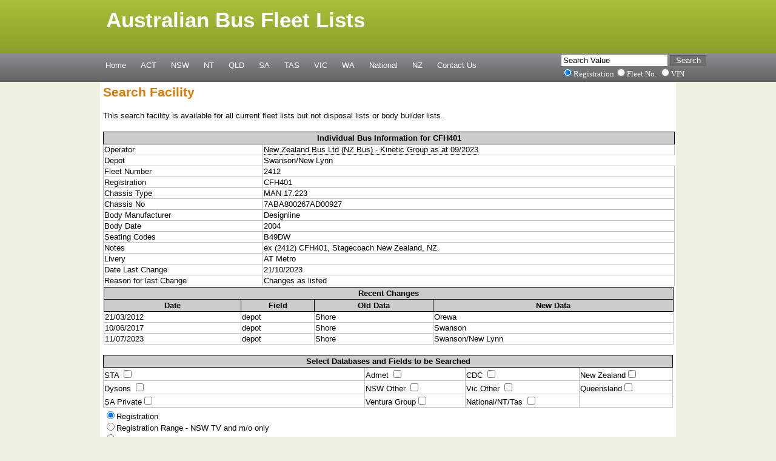

--- FILE ---
content_type: text/html; charset=UTF-8
request_url: https://fleetlists.busaustralia.com/indbusdata.php?nz=ON&reqtype=CFH401&operatorreq=NZB&busreq=2412
body_size: 8043
content:
<!DOCTYPE html PUBLIC "-//W3C//DTD XHTML 1.1//EN" "http://www.w3.org/TR/xhtml11/DTD/xhtml11.dtd">
<html xmlns="http://www.w3.org/1999/xhtml" xml:lang="en">

<head>
  <title>Australian Bus Fleet Lists</title>
  <meta http-equiv="content-type" content="text/html; charset=iso-8859-1" />
  <link rel="stylesheet" type="text/css" href="style.css" />
  <link rel="stylesheet" type="text/css" href="colour_2.css" />
<link rel="stylesheet" type="text/css" href="styleprint.css" media="print">

</head>

<body>
  <div id="main">
    <div id="logo">
       <h1>Australian Bus Fleet Lists</h1>
    
    </div>
    <div id="menubar">
      <ul id="menu">
        <li><a href="index.php" title="">Home</a></li>

        <li><a href="index-act.php" title="">ACT</a></li>
        <li><a href="index-nsw.php" title="">NSW</a></li>
        <li><a href="index-nt.php" title="">NT</a></li>
        <li><a href="index-qld.php" title="">QLD</a></li>
        <li><a href="index-sa.php" title="">SA</a></li>
        <li><a href="index-tas.php" title="">TAS</a></li>

        <li><a href="index-vic.php" title="">VIC</a></li>
        <li><a target="_blank" href="http://www.perthbus.info" title="">WA</a></li>
        <li><a href="index-nat.php" title="">National</a></li>
    <li><a href="index-nz.php" title="">NZ</a></li>
        <li><a href="contactus.php" title="">Contact Us</a></li>
      </ul>
            <div id="search">
        <form method='POST' action='https://fleetlists.busaustralia.com/indbusdata.php?requesttype=&reqtype=' style="margin-top:0;margin-bottom:0">
<div style="font-family:Verdana">
<input type="text" name="reqtype" size="20" value="Search Value" onblur="if(this.value=='') this.value=this.defaultValue;" onfocus="if(this.value==this.defaultValue) this.value='';"> <input type='submit' value='Search' class='searchbutton'>
<br><input checked name="requesttype" type="radio" value="rego" style="font-family:Verdana">Registration</input><input name="requesttype" type="radio" value="fleetno">Fleet No.</input>
<input name="requesttype" type="radio" value="VIN">VIN</input></div></form>
      </div>

    </div>
    <div id="site_content">
     
      <div id="content">
<h1>Search Facility</h1>
<p>This search facility is available for all current fleet lists but not disposal lists or body builder lists.</p>


<table width='940' class='main' id='resultform' cellpadding='1' style='border-collapse: collapse' border='0' cellspacing='0'><tr><th style='border: 1px solid #000000;' colspan="2">Individual Bus Information for CFH401</th></tr><tr><td style='border: 1px solid #C0C0C0;'>Operator</td><td style='border: 1px solid #C0C0C0;'><a href='http://www.busaustralia.com/fleetlists/nz.php?search=NZB'>New Zealand Bus Ltd (NZ Bus) - Kinetic Group as at 09/2023</a></td></tr><tr><td style='border: 1px solid #C0C0C0;'>Depot</td><td>Swanson/New Lynn</td></tr><tr><td style='border: 1px solid #C0C0C0;'>Fleet Number</td><td style='border: 1px solid #C0C0C0;'>2412</td></tr><tr><td style='border: 1px solid #C0C0C0;'>Registration</td><td style='border: 1px solid #C0C0C0;'>CFH401</td></tr><tr><td style='border: 1px solid #C0C0C0;'>Chassis Type</td><td style='border: 1px solid #C0C0C0;'>MAN 17.223</td></tr><tr><td style='border: 1px solid #C0C0C0;'>Chassis No</td><td style='border: 1px solid #C0C0C0;'>7ABA800267AD00927</td></tr><tr><td style='border: 1px solid #C0C0C0;'>Body Manufacturer</td><td style='border: 1px solid #C0C0C0;'>Designline</td></tr><tr><td style='border: 1px solid #C0C0C0;'>Body Date</td><td style='border: 1px solid #C0C0C0;'>2004</td></tr><tr><td style='border: 1px solid #C0C0C0;'>Seating Codes</td><td style='border: 1px solid #C0C0C0;'>B49DW</td></tr><tr><td style='border: 1px solid #C0C0C0;'>Notes</td><td style='border: 1px solid #C0C0C0;'>ex (2412) CFH401, Stagecoach New Zealand, NZ.</td></tr><tr><td style='border: 1px solid #C0C0C0;'>Livery</td><td style='border: 1px solid #C0C0C0;'>AT Metro</td></tr><tr><td style='border: 1px solid #C0C0C0;'>Date Last Change</td><td style='border: 1px solid #C0C0C0;'>21/10/2023</td></tr><tr><td style='border: 1px solid #C0C0C0;'>Reason for last Change</td><td style='border: 1px solid #C0C0C0;'>Changes as listed</td></tr><tr><td colspan='2'><table width='940' class='main' id='resultform' cellpadding='1' style='border-collapse: collapse' border='0' cellspacing='0'><tr><th style='border: 1px solid #000000;' colspan='4'>Recent Changes</th></tr><tr><th style='border: 1px solid #000000;'>Date</th><th style='border: 1px solid #000000;'>Field</th><th style='border: 1px solid #000000;'>Old Data</th><th style='border: 1px solid #000000;'>New Data</th></tr><tr><td style='border: 1px solid #C0C0C0;'>21/03/2012</td>
<td style='border: 1px solid #C0C0C0;'>depot</td>
<td style='border: 1px solid #C0C0C0;'>Shore</td>
<td style='border: 1px solid #C0C0C0;'>Orewa</td></tr><tr><td style='border: 1px solid #C0C0C0;'>10/06/2017</td>
<td style='border: 1px solid #C0C0C0;'>depot</td>
<td style='border: 1px solid #C0C0C0;'>Shore</td>
<td style='border: 1px solid #C0C0C0;'>Swanson</td></tr><tr><td style='border: 1px solid #C0C0C0;'>11/07/2023</td>
<td style='border: 1px solid #C0C0C0;'>depot</td>
<td style='border: 1px solid #C0C0C0;'>Shore</td>
<td style='border: 1px solid #C0C0C0;'>Swanson/New Lynn</td></tr></tr></table></td></tr><table width='940' class='main' id='resultform' cellpadding='1' style='border-collapse: collapse' border='0' cellspacing='0'>
</table>

 <p><form action="indbusdata.php" method="GET" >
<table width='940' class='main' id='resultform' cellpadding='1' style='border-collapse: collapse' border='0' cellspacing='0'>
  <tr>
    <th style='border: 1px solid #000000;' colspan='4'>Select Databases and Fields to be Searched</th>
  </tr>
  <tr>
    <td style='border: 1px solid #C0C0C0;'>STA <input type="checkbox" value="ON" name="sta"></td>
    <td style='border: 1px solid #C0C0C0;'>Admet <input type="checkbox" value="ON" name="admet"></td>
    <td style='border: 1px solid #C0C0C0;'>CDC <input type="checkbox" value="ON" name="cdc"></td>
    <td style='border: 1px solid #C0C0C0;'>New Zealand<input type="checkbox" value="ON" name="nz"></td>
  </tr>
  <tr>
    <td style='border: 1px solid #C0C0C0;'>Dysons <input type="checkbox" value="ON" name="dys"></td>
    <td style='border: 1px solid #C0C0C0;'>NSW Other <input type="checkbox" value="ON" name="nsw"></td>
    <td style='border: 1px solid #C0C0C0;'>Vic Other <input type="checkbox" value="ON" name="vic"></td>
    <td style='border: 1px solid #C0C0C0;'>Queensland<input type="checkbox" value="ON" name="qld"></td>
        </tr>
<tr>
   
 <td style='border: 1px solid #C0C0C0;'>SA Private<input type="checkbox" value="ON" name="sa"></td>
 <td style='border: 1px solid #C0C0C0;'>Ventura Group<input type="checkbox" value="ON" name="ven">
 <td style='border: 1px solid #C0C0C0;'>National/NT/Tas <input type="checkbox" value="ON" name="nat"></td>
 <td style='border: 1px solid #C0C0C0;'>&nbsp;</td>
         </tr>
  <tr><td></td></tr><tr><td>
<input checked name="requesttype" type="radio" value="rego">Registration<br>

<input name="requesttype" type="radio" value="Regorange">Registration Range - NSW TV and m/o only<br> 


<input name="requesttype" type="radio" value="fleetno"> Fleet Number<br>

<input name="requesttype" type="radio" value="VIN"> VIN - Enter at least 4 character/digits</td></tr>
    <tr><td colspan="4"  class="noborder">Any number of Databases may be selected - if none are 
    selected all will be searched.</td>
  </tr>
<tr>
    <td colspan="4"  class="noborder"><a target="_blank" href="help.php">Click here for Search help panel which will open in a separate window</a></td>
</tr><tr><td></td>
  </tr>
<tr>


    <td colspan="4" class="noborder">Enter data to be searched for <input type="text"  name="reqtype" size="20" maxlength="20"> 
<input type="submit" value="submit"></td>
  </tr>



</table>

</form>


 </div>

    </div>
    <div id="footer">
         </div>
</div></body>
